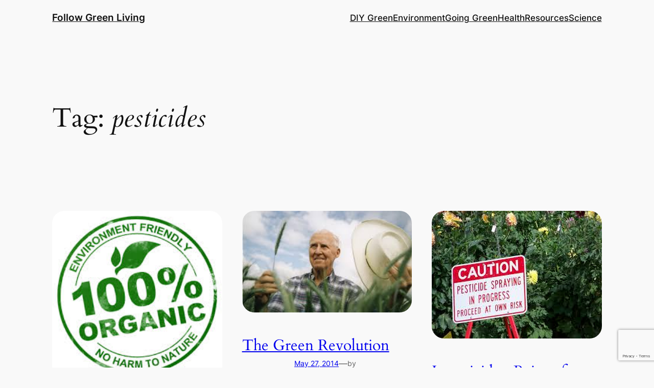

--- FILE ---
content_type: text/html; charset=utf-8
request_url: https://www.google.com/recaptcha/api2/anchor?ar=1&k=6LeJnY8UAAAAAFre_1CCCmIx_rsC7IbSJHBBZQ2f&co=aHR0cHM6Ly9mb2xsb3dncmVlbmxpdmluZy5jb206NDQz&hl=en&v=PoyoqOPhxBO7pBk68S4YbpHZ&size=invisible&anchor-ms=20000&execute-ms=30000&cb=yiosrn6hyrum
body_size: 48597
content:
<!DOCTYPE HTML><html dir="ltr" lang="en"><head><meta http-equiv="Content-Type" content="text/html; charset=UTF-8">
<meta http-equiv="X-UA-Compatible" content="IE=edge">
<title>reCAPTCHA</title>
<style type="text/css">
/* cyrillic-ext */
@font-face {
  font-family: 'Roboto';
  font-style: normal;
  font-weight: 400;
  font-stretch: 100%;
  src: url(//fonts.gstatic.com/s/roboto/v48/KFO7CnqEu92Fr1ME7kSn66aGLdTylUAMa3GUBHMdazTgWw.woff2) format('woff2');
  unicode-range: U+0460-052F, U+1C80-1C8A, U+20B4, U+2DE0-2DFF, U+A640-A69F, U+FE2E-FE2F;
}
/* cyrillic */
@font-face {
  font-family: 'Roboto';
  font-style: normal;
  font-weight: 400;
  font-stretch: 100%;
  src: url(//fonts.gstatic.com/s/roboto/v48/KFO7CnqEu92Fr1ME7kSn66aGLdTylUAMa3iUBHMdazTgWw.woff2) format('woff2');
  unicode-range: U+0301, U+0400-045F, U+0490-0491, U+04B0-04B1, U+2116;
}
/* greek-ext */
@font-face {
  font-family: 'Roboto';
  font-style: normal;
  font-weight: 400;
  font-stretch: 100%;
  src: url(//fonts.gstatic.com/s/roboto/v48/KFO7CnqEu92Fr1ME7kSn66aGLdTylUAMa3CUBHMdazTgWw.woff2) format('woff2');
  unicode-range: U+1F00-1FFF;
}
/* greek */
@font-face {
  font-family: 'Roboto';
  font-style: normal;
  font-weight: 400;
  font-stretch: 100%;
  src: url(//fonts.gstatic.com/s/roboto/v48/KFO7CnqEu92Fr1ME7kSn66aGLdTylUAMa3-UBHMdazTgWw.woff2) format('woff2');
  unicode-range: U+0370-0377, U+037A-037F, U+0384-038A, U+038C, U+038E-03A1, U+03A3-03FF;
}
/* math */
@font-face {
  font-family: 'Roboto';
  font-style: normal;
  font-weight: 400;
  font-stretch: 100%;
  src: url(//fonts.gstatic.com/s/roboto/v48/KFO7CnqEu92Fr1ME7kSn66aGLdTylUAMawCUBHMdazTgWw.woff2) format('woff2');
  unicode-range: U+0302-0303, U+0305, U+0307-0308, U+0310, U+0312, U+0315, U+031A, U+0326-0327, U+032C, U+032F-0330, U+0332-0333, U+0338, U+033A, U+0346, U+034D, U+0391-03A1, U+03A3-03A9, U+03B1-03C9, U+03D1, U+03D5-03D6, U+03F0-03F1, U+03F4-03F5, U+2016-2017, U+2034-2038, U+203C, U+2040, U+2043, U+2047, U+2050, U+2057, U+205F, U+2070-2071, U+2074-208E, U+2090-209C, U+20D0-20DC, U+20E1, U+20E5-20EF, U+2100-2112, U+2114-2115, U+2117-2121, U+2123-214F, U+2190, U+2192, U+2194-21AE, U+21B0-21E5, U+21F1-21F2, U+21F4-2211, U+2213-2214, U+2216-22FF, U+2308-230B, U+2310, U+2319, U+231C-2321, U+2336-237A, U+237C, U+2395, U+239B-23B7, U+23D0, U+23DC-23E1, U+2474-2475, U+25AF, U+25B3, U+25B7, U+25BD, U+25C1, U+25CA, U+25CC, U+25FB, U+266D-266F, U+27C0-27FF, U+2900-2AFF, U+2B0E-2B11, U+2B30-2B4C, U+2BFE, U+3030, U+FF5B, U+FF5D, U+1D400-1D7FF, U+1EE00-1EEFF;
}
/* symbols */
@font-face {
  font-family: 'Roboto';
  font-style: normal;
  font-weight: 400;
  font-stretch: 100%;
  src: url(//fonts.gstatic.com/s/roboto/v48/KFO7CnqEu92Fr1ME7kSn66aGLdTylUAMaxKUBHMdazTgWw.woff2) format('woff2');
  unicode-range: U+0001-000C, U+000E-001F, U+007F-009F, U+20DD-20E0, U+20E2-20E4, U+2150-218F, U+2190, U+2192, U+2194-2199, U+21AF, U+21E6-21F0, U+21F3, U+2218-2219, U+2299, U+22C4-22C6, U+2300-243F, U+2440-244A, U+2460-24FF, U+25A0-27BF, U+2800-28FF, U+2921-2922, U+2981, U+29BF, U+29EB, U+2B00-2BFF, U+4DC0-4DFF, U+FFF9-FFFB, U+10140-1018E, U+10190-1019C, U+101A0, U+101D0-101FD, U+102E0-102FB, U+10E60-10E7E, U+1D2C0-1D2D3, U+1D2E0-1D37F, U+1F000-1F0FF, U+1F100-1F1AD, U+1F1E6-1F1FF, U+1F30D-1F30F, U+1F315, U+1F31C, U+1F31E, U+1F320-1F32C, U+1F336, U+1F378, U+1F37D, U+1F382, U+1F393-1F39F, U+1F3A7-1F3A8, U+1F3AC-1F3AF, U+1F3C2, U+1F3C4-1F3C6, U+1F3CA-1F3CE, U+1F3D4-1F3E0, U+1F3ED, U+1F3F1-1F3F3, U+1F3F5-1F3F7, U+1F408, U+1F415, U+1F41F, U+1F426, U+1F43F, U+1F441-1F442, U+1F444, U+1F446-1F449, U+1F44C-1F44E, U+1F453, U+1F46A, U+1F47D, U+1F4A3, U+1F4B0, U+1F4B3, U+1F4B9, U+1F4BB, U+1F4BF, U+1F4C8-1F4CB, U+1F4D6, U+1F4DA, U+1F4DF, U+1F4E3-1F4E6, U+1F4EA-1F4ED, U+1F4F7, U+1F4F9-1F4FB, U+1F4FD-1F4FE, U+1F503, U+1F507-1F50B, U+1F50D, U+1F512-1F513, U+1F53E-1F54A, U+1F54F-1F5FA, U+1F610, U+1F650-1F67F, U+1F687, U+1F68D, U+1F691, U+1F694, U+1F698, U+1F6AD, U+1F6B2, U+1F6B9-1F6BA, U+1F6BC, U+1F6C6-1F6CF, U+1F6D3-1F6D7, U+1F6E0-1F6EA, U+1F6F0-1F6F3, U+1F6F7-1F6FC, U+1F700-1F7FF, U+1F800-1F80B, U+1F810-1F847, U+1F850-1F859, U+1F860-1F887, U+1F890-1F8AD, U+1F8B0-1F8BB, U+1F8C0-1F8C1, U+1F900-1F90B, U+1F93B, U+1F946, U+1F984, U+1F996, U+1F9E9, U+1FA00-1FA6F, U+1FA70-1FA7C, U+1FA80-1FA89, U+1FA8F-1FAC6, U+1FACE-1FADC, U+1FADF-1FAE9, U+1FAF0-1FAF8, U+1FB00-1FBFF;
}
/* vietnamese */
@font-face {
  font-family: 'Roboto';
  font-style: normal;
  font-weight: 400;
  font-stretch: 100%;
  src: url(//fonts.gstatic.com/s/roboto/v48/KFO7CnqEu92Fr1ME7kSn66aGLdTylUAMa3OUBHMdazTgWw.woff2) format('woff2');
  unicode-range: U+0102-0103, U+0110-0111, U+0128-0129, U+0168-0169, U+01A0-01A1, U+01AF-01B0, U+0300-0301, U+0303-0304, U+0308-0309, U+0323, U+0329, U+1EA0-1EF9, U+20AB;
}
/* latin-ext */
@font-face {
  font-family: 'Roboto';
  font-style: normal;
  font-weight: 400;
  font-stretch: 100%;
  src: url(//fonts.gstatic.com/s/roboto/v48/KFO7CnqEu92Fr1ME7kSn66aGLdTylUAMa3KUBHMdazTgWw.woff2) format('woff2');
  unicode-range: U+0100-02BA, U+02BD-02C5, U+02C7-02CC, U+02CE-02D7, U+02DD-02FF, U+0304, U+0308, U+0329, U+1D00-1DBF, U+1E00-1E9F, U+1EF2-1EFF, U+2020, U+20A0-20AB, U+20AD-20C0, U+2113, U+2C60-2C7F, U+A720-A7FF;
}
/* latin */
@font-face {
  font-family: 'Roboto';
  font-style: normal;
  font-weight: 400;
  font-stretch: 100%;
  src: url(//fonts.gstatic.com/s/roboto/v48/KFO7CnqEu92Fr1ME7kSn66aGLdTylUAMa3yUBHMdazQ.woff2) format('woff2');
  unicode-range: U+0000-00FF, U+0131, U+0152-0153, U+02BB-02BC, U+02C6, U+02DA, U+02DC, U+0304, U+0308, U+0329, U+2000-206F, U+20AC, U+2122, U+2191, U+2193, U+2212, U+2215, U+FEFF, U+FFFD;
}
/* cyrillic-ext */
@font-face {
  font-family: 'Roboto';
  font-style: normal;
  font-weight: 500;
  font-stretch: 100%;
  src: url(//fonts.gstatic.com/s/roboto/v48/KFO7CnqEu92Fr1ME7kSn66aGLdTylUAMa3GUBHMdazTgWw.woff2) format('woff2');
  unicode-range: U+0460-052F, U+1C80-1C8A, U+20B4, U+2DE0-2DFF, U+A640-A69F, U+FE2E-FE2F;
}
/* cyrillic */
@font-face {
  font-family: 'Roboto';
  font-style: normal;
  font-weight: 500;
  font-stretch: 100%;
  src: url(//fonts.gstatic.com/s/roboto/v48/KFO7CnqEu92Fr1ME7kSn66aGLdTylUAMa3iUBHMdazTgWw.woff2) format('woff2');
  unicode-range: U+0301, U+0400-045F, U+0490-0491, U+04B0-04B1, U+2116;
}
/* greek-ext */
@font-face {
  font-family: 'Roboto';
  font-style: normal;
  font-weight: 500;
  font-stretch: 100%;
  src: url(//fonts.gstatic.com/s/roboto/v48/KFO7CnqEu92Fr1ME7kSn66aGLdTylUAMa3CUBHMdazTgWw.woff2) format('woff2');
  unicode-range: U+1F00-1FFF;
}
/* greek */
@font-face {
  font-family: 'Roboto';
  font-style: normal;
  font-weight: 500;
  font-stretch: 100%;
  src: url(//fonts.gstatic.com/s/roboto/v48/KFO7CnqEu92Fr1ME7kSn66aGLdTylUAMa3-UBHMdazTgWw.woff2) format('woff2');
  unicode-range: U+0370-0377, U+037A-037F, U+0384-038A, U+038C, U+038E-03A1, U+03A3-03FF;
}
/* math */
@font-face {
  font-family: 'Roboto';
  font-style: normal;
  font-weight: 500;
  font-stretch: 100%;
  src: url(//fonts.gstatic.com/s/roboto/v48/KFO7CnqEu92Fr1ME7kSn66aGLdTylUAMawCUBHMdazTgWw.woff2) format('woff2');
  unicode-range: U+0302-0303, U+0305, U+0307-0308, U+0310, U+0312, U+0315, U+031A, U+0326-0327, U+032C, U+032F-0330, U+0332-0333, U+0338, U+033A, U+0346, U+034D, U+0391-03A1, U+03A3-03A9, U+03B1-03C9, U+03D1, U+03D5-03D6, U+03F0-03F1, U+03F4-03F5, U+2016-2017, U+2034-2038, U+203C, U+2040, U+2043, U+2047, U+2050, U+2057, U+205F, U+2070-2071, U+2074-208E, U+2090-209C, U+20D0-20DC, U+20E1, U+20E5-20EF, U+2100-2112, U+2114-2115, U+2117-2121, U+2123-214F, U+2190, U+2192, U+2194-21AE, U+21B0-21E5, U+21F1-21F2, U+21F4-2211, U+2213-2214, U+2216-22FF, U+2308-230B, U+2310, U+2319, U+231C-2321, U+2336-237A, U+237C, U+2395, U+239B-23B7, U+23D0, U+23DC-23E1, U+2474-2475, U+25AF, U+25B3, U+25B7, U+25BD, U+25C1, U+25CA, U+25CC, U+25FB, U+266D-266F, U+27C0-27FF, U+2900-2AFF, U+2B0E-2B11, U+2B30-2B4C, U+2BFE, U+3030, U+FF5B, U+FF5D, U+1D400-1D7FF, U+1EE00-1EEFF;
}
/* symbols */
@font-face {
  font-family: 'Roboto';
  font-style: normal;
  font-weight: 500;
  font-stretch: 100%;
  src: url(//fonts.gstatic.com/s/roboto/v48/KFO7CnqEu92Fr1ME7kSn66aGLdTylUAMaxKUBHMdazTgWw.woff2) format('woff2');
  unicode-range: U+0001-000C, U+000E-001F, U+007F-009F, U+20DD-20E0, U+20E2-20E4, U+2150-218F, U+2190, U+2192, U+2194-2199, U+21AF, U+21E6-21F0, U+21F3, U+2218-2219, U+2299, U+22C4-22C6, U+2300-243F, U+2440-244A, U+2460-24FF, U+25A0-27BF, U+2800-28FF, U+2921-2922, U+2981, U+29BF, U+29EB, U+2B00-2BFF, U+4DC0-4DFF, U+FFF9-FFFB, U+10140-1018E, U+10190-1019C, U+101A0, U+101D0-101FD, U+102E0-102FB, U+10E60-10E7E, U+1D2C0-1D2D3, U+1D2E0-1D37F, U+1F000-1F0FF, U+1F100-1F1AD, U+1F1E6-1F1FF, U+1F30D-1F30F, U+1F315, U+1F31C, U+1F31E, U+1F320-1F32C, U+1F336, U+1F378, U+1F37D, U+1F382, U+1F393-1F39F, U+1F3A7-1F3A8, U+1F3AC-1F3AF, U+1F3C2, U+1F3C4-1F3C6, U+1F3CA-1F3CE, U+1F3D4-1F3E0, U+1F3ED, U+1F3F1-1F3F3, U+1F3F5-1F3F7, U+1F408, U+1F415, U+1F41F, U+1F426, U+1F43F, U+1F441-1F442, U+1F444, U+1F446-1F449, U+1F44C-1F44E, U+1F453, U+1F46A, U+1F47D, U+1F4A3, U+1F4B0, U+1F4B3, U+1F4B9, U+1F4BB, U+1F4BF, U+1F4C8-1F4CB, U+1F4D6, U+1F4DA, U+1F4DF, U+1F4E3-1F4E6, U+1F4EA-1F4ED, U+1F4F7, U+1F4F9-1F4FB, U+1F4FD-1F4FE, U+1F503, U+1F507-1F50B, U+1F50D, U+1F512-1F513, U+1F53E-1F54A, U+1F54F-1F5FA, U+1F610, U+1F650-1F67F, U+1F687, U+1F68D, U+1F691, U+1F694, U+1F698, U+1F6AD, U+1F6B2, U+1F6B9-1F6BA, U+1F6BC, U+1F6C6-1F6CF, U+1F6D3-1F6D7, U+1F6E0-1F6EA, U+1F6F0-1F6F3, U+1F6F7-1F6FC, U+1F700-1F7FF, U+1F800-1F80B, U+1F810-1F847, U+1F850-1F859, U+1F860-1F887, U+1F890-1F8AD, U+1F8B0-1F8BB, U+1F8C0-1F8C1, U+1F900-1F90B, U+1F93B, U+1F946, U+1F984, U+1F996, U+1F9E9, U+1FA00-1FA6F, U+1FA70-1FA7C, U+1FA80-1FA89, U+1FA8F-1FAC6, U+1FACE-1FADC, U+1FADF-1FAE9, U+1FAF0-1FAF8, U+1FB00-1FBFF;
}
/* vietnamese */
@font-face {
  font-family: 'Roboto';
  font-style: normal;
  font-weight: 500;
  font-stretch: 100%;
  src: url(//fonts.gstatic.com/s/roboto/v48/KFO7CnqEu92Fr1ME7kSn66aGLdTylUAMa3OUBHMdazTgWw.woff2) format('woff2');
  unicode-range: U+0102-0103, U+0110-0111, U+0128-0129, U+0168-0169, U+01A0-01A1, U+01AF-01B0, U+0300-0301, U+0303-0304, U+0308-0309, U+0323, U+0329, U+1EA0-1EF9, U+20AB;
}
/* latin-ext */
@font-face {
  font-family: 'Roboto';
  font-style: normal;
  font-weight: 500;
  font-stretch: 100%;
  src: url(//fonts.gstatic.com/s/roboto/v48/KFO7CnqEu92Fr1ME7kSn66aGLdTylUAMa3KUBHMdazTgWw.woff2) format('woff2');
  unicode-range: U+0100-02BA, U+02BD-02C5, U+02C7-02CC, U+02CE-02D7, U+02DD-02FF, U+0304, U+0308, U+0329, U+1D00-1DBF, U+1E00-1E9F, U+1EF2-1EFF, U+2020, U+20A0-20AB, U+20AD-20C0, U+2113, U+2C60-2C7F, U+A720-A7FF;
}
/* latin */
@font-face {
  font-family: 'Roboto';
  font-style: normal;
  font-weight: 500;
  font-stretch: 100%;
  src: url(//fonts.gstatic.com/s/roboto/v48/KFO7CnqEu92Fr1ME7kSn66aGLdTylUAMa3yUBHMdazQ.woff2) format('woff2');
  unicode-range: U+0000-00FF, U+0131, U+0152-0153, U+02BB-02BC, U+02C6, U+02DA, U+02DC, U+0304, U+0308, U+0329, U+2000-206F, U+20AC, U+2122, U+2191, U+2193, U+2212, U+2215, U+FEFF, U+FFFD;
}
/* cyrillic-ext */
@font-face {
  font-family: 'Roboto';
  font-style: normal;
  font-weight: 900;
  font-stretch: 100%;
  src: url(//fonts.gstatic.com/s/roboto/v48/KFO7CnqEu92Fr1ME7kSn66aGLdTylUAMa3GUBHMdazTgWw.woff2) format('woff2');
  unicode-range: U+0460-052F, U+1C80-1C8A, U+20B4, U+2DE0-2DFF, U+A640-A69F, U+FE2E-FE2F;
}
/* cyrillic */
@font-face {
  font-family: 'Roboto';
  font-style: normal;
  font-weight: 900;
  font-stretch: 100%;
  src: url(//fonts.gstatic.com/s/roboto/v48/KFO7CnqEu92Fr1ME7kSn66aGLdTylUAMa3iUBHMdazTgWw.woff2) format('woff2');
  unicode-range: U+0301, U+0400-045F, U+0490-0491, U+04B0-04B1, U+2116;
}
/* greek-ext */
@font-face {
  font-family: 'Roboto';
  font-style: normal;
  font-weight: 900;
  font-stretch: 100%;
  src: url(//fonts.gstatic.com/s/roboto/v48/KFO7CnqEu92Fr1ME7kSn66aGLdTylUAMa3CUBHMdazTgWw.woff2) format('woff2');
  unicode-range: U+1F00-1FFF;
}
/* greek */
@font-face {
  font-family: 'Roboto';
  font-style: normal;
  font-weight: 900;
  font-stretch: 100%;
  src: url(//fonts.gstatic.com/s/roboto/v48/KFO7CnqEu92Fr1ME7kSn66aGLdTylUAMa3-UBHMdazTgWw.woff2) format('woff2');
  unicode-range: U+0370-0377, U+037A-037F, U+0384-038A, U+038C, U+038E-03A1, U+03A3-03FF;
}
/* math */
@font-face {
  font-family: 'Roboto';
  font-style: normal;
  font-weight: 900;
  font-stretch: 100%;
  src: url(//fonts.gstatic.com/s/roboto/v48/KFO7CnqEu92Fr1ME7kSn66aGLdTylUAMawCUBHMdazTgWw.woff2) format('woff2');
  unicode-range: U+0302-0303, U+0305, U+0307-0308, U+0310, U+0312, U+0315, U+031A, U+0326-0327, U+032C, U+032F-0330, U+0332-0333, U+0338, U+033A, U+0346, U+034D, U+0391-03A1, U+03A3-03A9, U+03B1-03C9, U+03D1, U+03D5-03D6, U+03F0-03F1, U+03F4-03F5, U+2016-2017, U+2034-2038, U+203C, U+2040, U+2043, U+2047, U+2050, U+2057, U+205F, U+2070-2071, U+2074-208E, U+2090-209C, U+20D0-20DC, U+20E1, U+20E5-20EF, U+2100-2112, U+2114-2115, U+2117-2121, U+2123-214F, U+2190, U+2192, U+2194-21AE, U+21B0-21E5, U+21F1-21F2, U+21F4-2211, U+2213-2214, U+2216-22FF, U+2308-230B, U+2310, U+2319, U+231C-2321, U+2336-237A, U+237C, U+2395, U+239B-23B7, U+23D0, U+23DC-23E1, U+2474-2475, U+25AF, U+25B3, U+25B7, U+25BD, U+25C1, U+25CA, U+25CC, U+25FB, U+266D-266F, U+27C0-27FF, U+2900-2AFF, U+2B0E-2B11, U+2B30-2B4C, U+2BFE, U+3030, U+FF5B, U+FF5D, U+1D400-1D7FF, U+1EE00-1EEFF;
}
/* symbols */
@font-face {
  font-family: 'Roboto';
  font-style: normal;
  font-weight: 900;
  font-stretch: 100%;
  src: url(//fonts.gstatic.com/s/roboto/v48/KFO7CnqEu92Fr1ME7kSn66aGLdTylUAMaxKUBHMdazTgWw.woff2) format('woff2');
  unicode-range: U+0001-000C, U+000E-001F, U+007F-009F, U+20DD-20E0, U+20E2-20E4, U+2150-218F, U+2190, U+2192, U+2194-2199, U+21AF, U+21E6-21F0, U+21F3, U+2218-2219, U+2299, U+22C4-22C6, U+2300-243F, U+2440-244A, U+2460-24FF, U+25A0-27BF, U+2800-28FF, U+2921-2922, U+2981, U+29BF, U+29EB, U+2B00-2BFF, U+4DC0-4DFF, U+FFF9-FFFB, U+10140-1018E, U+10190-1019C, U+101A0, U+101D0-101FD, U+102E0-102FB, U+10E60-10E7E, U+1D2C0-1D2D3, U+1D2E0-1D37F, U+1F000-1F0FF, U+1F100-1F1AD, U+1F1E6-1F1FF, U+1F30D-1F30F, U+1F315, U+1F31C, U+1F31E, U+1F320-1F32C, U+1F336, U+1F378, U+1F37D, U+1F382, U+1F393-1F39F, U+1F3A7-1F3A8, U+1F3AC-1F3AF, U+1F3C2, U+1F3C4-1F3C6, U+1F3CA-1F3CE, U+1F3D4-1F3E0, U+1F3ED, U+1F3F1-1F3F3, U+1F3F5-1F3F7, U+1F408, U+1F415, U+1F41F, U+1F426, U+1F43F, U+1F441-1F442, U+1F444, U+1F446-1F449, U+1F44C-1F44E, U+1F453, U+1F46A, U+1F47D, U+1F4A3, U+1F4B0, U+1F4B3, U+1F4B9, U+1F4BB, U+1F4BF, U+1F4C8-1F4CB, U+1F4D6, U+1F4DA, U+1F4DF, U+1F4E3-1F4E6, U+1F4EA-1F4ED, U+1F4F7, U+1F4F9-1F4FB, U+1F4FD-1F4FE, U+1F503, U+1F507-1F50B, U+1F50D, U+1F512-1F513, U+1F53E-1F54A, U+1F54F-1F5FA, U+1F610, U+1F650-1F67F, U+1F687, U+1F68D, U+1F691, U+1F694, U+1F698, U+1F6AD, U+1F6B2, U+1F6B9-1F6BA, U+1F6BC, U+1F6C6-1F6CF, U+1F6D3-1F6D7, U+1F6E0-1F6EA, U+1F6F0-1F6F3, U+1F6F7-1F6FC, U+1F700-1F7FF, U+1F800-1F80B, U+1F810-1F847, U+1F850-1F859, U+1F860-1F887, U+1F890-1F8AD, U+1F8B0-1F8BB, U+1F8C0-1F8C1, U+1F900-1F90B, U+1F93B, U+1F946, U+1F984, U+1F996, U+1F9E9, U+1FA00-1FA6F, U+1FA70-1FA7C, U+1FA80-1FA89, U+1FA8F-1FAC6, U+1FACE-1FADC, U+1FADF-1FAE9, U+1FAF0-1FAF8, U+1FB00-1FBFF;
}
/* vietnamese */
@font-face {
  font-family: 'Roboto';
  font-style: normal;
  font-weight: 900;
  font-stretch: 100%;
  src: url(//fonts.gstatic.com/s/roboto/v48/KFO7CnqEu92Fr1ME7kSn66aGLdTylUAMa3OUBHMdazTgWw.woff2) format('woff2');
  unicode-range: U+0102-0103, U+0110-0111, U+0128-0129, U+0168-0169, U+01A0-01A1, U+01AF-01B0, U+0300-0301, U+0303-0304, U+0308-0309, U+0323, U+0329, U+1EA0-1EF9, U+20AB;
}
/* latin-ext */
@font-face {
  font-family: 'Roboto';
  font-style: normal;
  font-weight: 900;
  font-stretch: 100%;
  src: url(//fonts.gstatic.com/s/roboto/v48/KFO7CnqEu92Fr1ME7kSn66aGLdTylUAMa3KUBHMdazTgWw.woff2) format('woff2');
  unicode-range: U+0100-02BA, U+02BD-02C5, U+02C7-02CC, U+02CE-02D7, U+02DD-02FF, U+0304, U+0308, U+0329, U+1D00-1DBF, U+1E00-1E9F, U+1EF2-1EFF, U+2020, U+20A0-20AB, U+20AD-20C0, U+2113, U+2C60-2C7F, U+A720-A7FF;
}
/* latin */
@font-face {
  font-family: 'Roboto';
  font-style: normal;
  font-weight: 900;
  font-stretch: 100%;
  src: url(//fonts.gstatic.com/s/roboto/v48/KFO7CnqEu92Fr1ME7kSn66aGLdTylUAMa3yUBHMdazQ.woff2) format('woff2');
  unicode-range: U+0000-00FF, U+0131, U+0152-0153, U+02BB-02BC, U+02C6, U+02DA, U+02DC, U+0304, U+0308, U+0329, U+2000-206F, U+20AC, U+2122, U+2191, U+2193, U+2212, U+2215, U+FEFF, U+FFFD;
}

</style>
<link rel="stylesheet" type="text/css" href="https://www.gstatic.com/recaptcha/releases/PoyoqOPhxBO7pBk68S4YbpHZ/styles__ltr.css">
<script nonce="lJmKf9a5duRVj-IBpthk3w" type="text/javascript">window['__recaptcha_api'] = 'https://www.google.com/recaptcha/api2/';</script>
<script type="text/javascript" src="https://www.gstatic.com/recaptcha/releases/PoyoqOPhxBO7pBk68S4YbpHZ/recaptcha__en.js" nonce="lJmKf9a5duRVj-IBpthk3w">
      
    </script></head>
<body><div id="rc-anchor-alert" class="rc-anchor-alert"></div>
<input type="hidden" id="recaptcha-token" value="[base64]">
<script type="text/javascript" nonce="lJmKf9a5duRVj-IBpthk3w">
      recaptcha.anchor.Main.init("[\x22ainput\x22,[\x22bgdata\x22,\x22\x22,\[base64]/[base64]/[base64]/[base64]/cjw8ejpyPj4+eil9Y2F0Y2gobCl7dGhyb3cgbDt9fSxIPWZ1bmN0aW9uKHcsdCx6KXtpZih3PT0xOTR8fHc9PTIwOCl0LnZbd10/dC52W3ddLmNvbmNhdCh6KTp0LnZbd109b2Yoeix0KTtlbHNle2lmKHQuYkImJnchPTMxNylyZXR1cm47dz09NjZ8fHc9PTEyMnx8dz09NDcwfHx3PT00NHx8dz09NDE2fHx3PT0zOTd8fHc9PTQyMXx8dz09Njh8fHc9PTcwfHx3PT0xODQ/[base64]/[base64]/[base64]/bmV3IGRbVl0oSlswXSk6cD09Mj9uZXcgZFtWXShKWzBdLEpbMV0pOnA9PTM/bmV3IGRbVl0oSlswXSxKWzFdLEpbMl0pOnA9PTQ/[base64]/[base64]/[base64]/[base64]\x22,\[base64]\x22,\x22w6IsCG0dOSx0wo7CsjQRdEjCsXUzEMKVWBMsOUhcRQ91GsODw4bCqcK9w6tsw7EOR8KmNcOxwqVBwrHDtcOkLgwVEjnDjcO4w4JKZcOXwo/CmEZgw77DpxHCu8KTFsKFw5FkHkMIAjtNwpt4ZALDoMKdOcOmTcK4dsKkwovDr8OYeGtDChHCkMOMUX/CvUXDnwA8w6hbCMOswqFHw4rChH5xw7HDgMK6wrZUB8KEwpnCk2nDrMK9w7Z9FjQFwpjCi8O6wrPCvjg3WVYUKWPCisKmwrHCqMOZwo1Kw7ISw67ChMOJw4B8d0/[base64]/[base64]/DisOgwr7CnGjDtnLCjntgTMOzUsKuwoluLH/Cilhfw5h6wrvCvCdgwp/CmjDDn0M7WTzDihnDjzZfw6IxbcK5M8KSLXvDmMOXwpHCusKSwrnDgcOpLcKrasOkwrl+wp3Do8KywpITwofDhsKJBkjCkQk/wr/DqxDCv1zCmsK0wrMOwqrComTCtBVYJcOJw43ChsOeJADCjsOXwoAQw4jChh/Cl8OEfMOPwrrDgsKswqQvAsOEFsOWw6fDqjbCuMOiwq/ChF7DgTgsRcO4ScKZScKhw5gYwq/[base64]/[base64]/Dr2nDlA9nw7PCqcOTwoMaBjx9w5JPw60Vw5HCk1p/U3zCuTLDqwYtKTQtAMOcaUwjwqdsWilzcxHDjlIqwrrCmcK3w6QBMTXDvnoOwogcw7DCnwA3VMKeYy1ewp1CH8ONwoM+w73ChkQNwobDg8OYBD/[base64]/[base64]/DpG3DucKUwqBlOkdSwqHChgsHcMOAS8KMP8ObMGQsBsKPCxp9wocEwo9uRMKewpTCr8KSa8Ouw4TDgkhMNE/Cr37DlsKxTGTDhsOidCBTEMO2wo0EKmbDs3/[base64]/Rk/[base64]/w7rDkyLDucKfwplewpXCj8OMFMKfAcOBOwLCigAsw6HCgMO9wq/DocKrOcO7BXwGwrVZRkLDjcOHwrlFw57Dv1/DhEXCt8OSUMO9w5cnw4J2BBPCsEnCnVRrLjHDr13DpMKnRBHDsVQhw4TClcOKwqfCm2tBwr0SKFLDnCBBw5XCkMOrJMOTPhAdBhrCog/ChMK6wofDocOpw47DicOrw4knw7LCvMOEAS00w40SwqfCpV/ClcOSwpdDG8OzwrQdVsKRw7l6w4YzDGfDjMKNBsOhd8OcwrvDhcKJwoh0VyIow6TDnjlecmvCpcONK0Eywp/[base64]/DqsOPHsKRR8KOw6/[base64]/[base64]/wpnCmh/DnMO4S3rCpXlQwrrCkxpGYD/Dqw1Mw4DDklglwoXCmcOUw4vDoS/DuzbCo1RCYEs6w7bCuxohwqvCt8OawqzDs3Ejwo0HMFrDkiIfworDkcO0cwrDlcOfPwbCiRnDr8OTwr7CrcOzwp/CoMOrC2XCgsKqYQkuEMOHwpnDvyZPYVYHNMK7BcKZMU/[base64]/cFB9w6kcw7PDmgPDh8KRD14oOnzDn8Kowq9pw6oHeVnCg8OzwpbCgMO9w5XDnnfDgMOfw696wp/DgMKqwr01KXnCmcKRN8KDZ8KBUMK7FcKsZsKCcCZAYBrDkkzClMOhaGjCj8O6w5TDgcO2wqfCsTfDoHkqw4XCkgB0YB/CpV4cwrTDulHDiUJZdS7CmRljMsK7w6syB1rCvMKgFcO8wpjCqsKhwrHCscOmwq40wq9gwr3Cqg4DH2MOLMKCwplUw4wfwqc3w7DCusOWBcOaHMOATUVQe1olwpxLBsKGCsOgcsOXw4gqw5oew7jCsgp3V8Oww6PDtsO0woEGw6rDqX/DoMOmbsKuLFwKcl7DssOOw7vDscKiwqvCkCfDhUxOwpU+c8KlwrLCoB7DtcKVLMKpACfDkcOyV15ewpTDvMKvTBbCvEwbwofClQp/LSolPB9gwpJbUwhhw6bCmABudHjDgEvCjsKkwqVxw6/DjcOnBMOBwpArwqDDqzdvwpHChGfChxNdw6V2w4YLS8O6bMOYecKIwpt4w77CjXRfwr7DhTBMw50pw78SOMOXw5MKG8KALsOnwqJNNMOGPmvCqh/Cj8KKw45mI8O9wpvDjUbDk8K3SMOWZMKvwqUVDRJ1wpdJwrXDvcOcwpEBwrdeMTRfORzDscKfbMKvwrjChMKpwqMKwq03U8K9IVXChMKCw5DCr8OEwo4bCcKSQTzCscKowpzDgml/[base64]/CgFF4dXTCs8O2wr/Du8K9w5XCtCU0HFUOw5YvwrHClmtKJl/[base64]/CqsOSw7EYw77DtcKAdMOyDjtWwpZxA3JFwrZRw6bCjSPDvynCn8OYwoHDlMKBUQzCn8OBdzpCwrvCl3wKw78dXA8dw7jDvMOGwrfDlcKDW8ODwqjCj8OzYMO5fcOoH8OdwpoYVMO1PcKRE8OTGm/[base64]/DthtrWsKrBFjDncO4bcOWwqYvwrEmwrxBw47DpjTCqcK7w44Gw4PClsOsw4hUWwrCmSPCu8OJw7Rjw4zCiFbCscOwwojCigJabsKTwo1xw5MUw69ifFzDumxYciDClsOWwqvCv1QYwqYZw49wwqXCpMO/csK8FEbDt8O8w5zDjcKgDsKgdR3DoHVdRMKEcCl8wp7Ci1nDocOdw4g/[base64]/CusKsXHDDlA/[base64]/CshYxHcOUMMOAFhXChkfCpxUMDTI9wq8fw7VKw5cyw5E1w4DCtcKGDMK/[base64]/CssOWNcKCV1LCvMKALD8BF8K/[base64]/Cl8OYwqnDm0XDncKGw6nCrnAiI0kqaRlsTMKHK0c4STdmAiLClR/[base64]/[base64]/ClHRUwqQjw6g/wq/CqzYDD0PCosOow5EYwpDDn8Oyw6phUQ1qwobCosKwwqbDucK+w7sJXsKKworDk8KXZ8OrMcOhCgZKIMOFw5LDkV0AwrzDnGUyw4tkw5PDrT1uQMKGAcKSUsOJfcO2w74FDMKDDyzDv8OeO8K8w4tYKkPDlMKfw5zDoinDj1sKcn5tGnEowpLDoFjCqgnDtcO9KXHDnx/[base64]/CiQLCoWvCixDDtsOnw4A0wq5Uw7RObRfDt0vDhznDisO9dCcfZsO0XTkFYkHCu0oxFgjCpmNFR8OWwqgRCBw3UD7DkMKwMGglwovDhQjDlMK2w5EPKlPDksKSF13Dpx46TsKcRmgCwpzDs2XCtcOvw5dUw5hOOsK8dyPCh8KiwrYwRGfDpcOVWyfCkcOPfcOhwq/[base64]/[base64]/DgB/DssK3woXDkMOSBMK5AcOGGxI6wqDCkDvCoUzDhlBmwp5pw6rCicOew7p5EMKZbMOjw6fDpMKIVcKuwrvCmkjCq0TDvgbCi1d7w5xcYcKQw6xlQQoXwp3DrhxDfjDDnQTCt8OrY2Vaw4zCsA/CgHFzw6UfwpHCtcOywqF+c8KfAsKaeMO5w60pwozCsSsQKcKKJsO/[base64]/DhGTCrC/DpkTCo8KybcKhw5nDm8KewqjCncKCw6XCtjTCgsOgD8KLVRTCu8K2NMKkw69cGRtVDMObA8Kkc1I+dljDmsKpwozCrcO/wqYvw4FfOSrDhEnDvU7DusOTwqvDrFJTw5tMUicXw4XDtWDDrC49HlTDh0ZOw6/Cj1jCnMKkwqTCsSzCqMOXwro5w5QRw6tdw6LDnsOaw7bCnzxzGRx0TABIwprDnMKkwp/[base64]/DmsKFw4t4K8ONDMKVf0HDtgfCn3A3CyPCtcO+woM6aHV8w7rDsVw2Zj3Cv1UcFMOsc39hw7fCmATCgF0mw4J3woVxExXDtMKXARMlMT8Yw5bCowR9wrPDusK7Uw3Du8KTw5fDsWjDiH3Cu8OOwqPCkcKyw4RLTsO/[base64]/Cl1FbfMKjw7XCv8K2w5/Cux/Dv0sjdBdVMHNNdG/DrHbCiMKZwrDCgMKLCMO0wpLCvsOAXWzCjWTDp0vCjsOPIMODw5fDgcKGw5fDisKHLwNTwoxUwpPDsVdZwonDpsONwpYiwrxBwrPCmcOeYgHDjw/Dj8KCwo51w5xNZsOcw4DCv3bCrsKHw5jDgsKnYDzDl8O8w4bDoBHCtsKGfGLCokohw7TDucO+wqUDLcO3w4DCkmdJw58lw7nChMOBdcKZA2/[base64]/CisKZDMOZO8KiGUNtAhVRwqnDjcOPwqZZAMOiwoocwoNKw7DCo8OXNHdsL33CucOuw7fCtG/[base64]/[base64]/REQTG8OSw55GwrN5UlPCsiHCtMKGwp/Cm8OBdsKUw4DCs8O3FBEyYzQYFsKdE8OOw77DrV3CiAMrwrvCksOdw7zDliDCq0/Dm0fCqljDv04zw5I+w78Tw7xbwrDDsxU0wpVbw53ClcKSJMKww7NQQ8KJw5HChFfCo34FeUh4AcO9SE3CqMKcw4pKfS7CuMKeN8O4AxJ0wpBGQG1RKB4swqx4SWY2w5Avw4FSdMOAw51MQ8O9wpnCr355Y8KGwqTDrsO/TMOQYsO8KGHDucKgwog3w7hcwoRRcsOwwpVOw6rCocKAOsK2MxTCrMKfw4/DncKhMcKaHsOYw7ZIwoU1Uxs/wqvDs8KCwobCoQ3Cm8K8w6RrwprCrUjDmkBSHMOKwrHCizBfMV3Cn1w3E8OoC8KMPMK3CHzDgRVrwo/CrcOKFEjDvXU0fsOpJ8KZwqcWUH3DsAtBwqHCmD9UwrTDpik0TcKXccOkL13CtsOHwpjDsi7Du1MrI8OQw5zDg8KjIwbDksKgGMOfw6oQel3DgCorw47DrC0mw6dBwpB1w7rCn8KCwqHCtC4+wr/[base64]/CsQ3CrgPDm8ODRMK+wrlAwqELw5AyJsOuw6/ClF4EYMOzUHvDgWTDrsO7fTXDvSIZEU5yH8KGLgodwqwqwrjDilhmw43DhMKzwoLCrxI7A8KGwpPDk8Odwq1RwpAEF2sNbCDCiibDuC3DvFHCssKfBsKpwrTDqmjCmnwAw48fHcKvKnTCjsKqw4TCv8K3GMKTAhZcwqdewrk0w6hqwp4ZasKtCQA/[base64]/JhPCkwxMZi1+ZMOQwpPDncKnw63DtA9FB8KRCWjClkcIwoNAwoHCssK1VwBQB8OIaMOeJ0rDoT/[base64]/wpRkw4XDtsOcCcK+dk9dXMOGNMODwqgjwr48BELDoHoiZMKjE1DDmA/CusOaw6kYFsOsRMOJwp5rwrNsw6zDgRJZw4p7w7F3Q8OHc1opw4rCm8K4BC3DocOEw7x3wrBuwqIeTF3Dl0HDlVLDiEECCRlnbMKDK8K0w4hdKhfDvMK6w6/DqsKwSlrDphvCosOCMcObGiDCn8Ksw64ow78GwobCh3IzwozDjk7Cm8O0w7VnXkUmw5Fqwo3ClMOWdzbDiSjCt8KybMOxbGVJwqLDnz/CmDRfWMOjw7hXSsOiJm9lwoNNZcOkfsKGRsOZDH8bwow1wrDDiMOywqHDj8OOwp5dwpjDv8KJHsKMQcO4dkvCtDrDnnjCrXUjwq/DlMORw4EYwrXCpMKfNsO3wql+w47CscKiw7LCgMK9wpnDpGfCiyTDmUpLK8KSB8O7ewoVwqV6wptrwoPCtsKHN2rDlApQLsOQRwfDsy5TIcOOwrnDncOvw4HCl8KABW3DnMOiw60Cw7DCjEfDsgdqwp/CjUhnwqLCqMOnB8KVwojCjsOBLTw6w4zCnk4na8OFwo8JH8O0w7lGBndxHMKWWMKIRjfDiV52w5paw4XDmsOKwo5acsKnw5/[base64]/DmsOJwqLDnGYlCsKVwrEHDiNnKsOsw4/DnMKmwpBdGSxewpYAwo/CtlzCs1sibMKww5vChAnClMKWZsOra8O0wo5JwpNiHScgw5HCgWPCl8OzMMONw4llw51XD8KWwqxhwprDtSdFKRMCWUtrw414WcKRw4lpw5XDr8O1w7MOw5HDtn3CjsKTwofDkWfCjCo9w64lLH/DillCw7LCt3TCgxTCk8OewozCjsKaOMKbwqNQwpszbUtUQn1fw4xHw63Dn2/[base64]/DhMOlJcKCw73Dul5vK8OXRMKxe3/CiQBawoRYw7rCuUdwQx1Gw5TClCMSwrR2NcO5C8OcHA4vORFewprCmiZhwo7Cu0fDqmzDs8KoX13CgVBUP8Olw7c0w7I8BcOzP20cRsOZRsKqw4EIw70fOghLTsK/w4/ClcOhLMKZBmzCosKXG8OPwpXDoMKqwoUmw7LCn8K1woYXImknw7fDl8KkS1DDkcK/[base64]/ZMKOHMOQw41swpTDsMKIwoVww4TCiDZZGsKzC8Obd33Dq8K8HV7CiMOtwo0Iw7d7w5EYLMORZsKyw4ARw5nCrV/DlMKkwp3Dk8K2HTo7wpEIZsKxXMKpcsK8c8OcUS/CjDc7wqvCj8OlwqrCmRVWQcKPDnUlW8KWw7tHwrolLFjDo1d4w6hdwpDCnMKQw6kZU8OVwqDCiMO3IWHCv8K4w7ETw4d1w50fIsKKwq1jw4QtEQLDvzXCksKTw5Mbw6wAw5vCqcKBLcKkayTDs8OzBMObEGrCmMKEVgjCvHpcfgHDli/DuXEuecOBMcKSwq3DqcKddcKNw7kzw6cTEVwowpEXw6bClMOTZMKLw7IwwoQJHMKkw6LCsMOtwpUCV8Kuw4dnwo/Cn0LCssOqwofDh8O8w59iD8KqYcK/wpDDqTPCgMK4wo8uEgpTeFDDq8O5ElMpIMK2bWjCjMKxwqXDtBpVw5TDglbCtlLCmwN4F8KPwqvCk2tOwpbCgQ4ewpLCoE/CiMKTKGoawqzCn8Kkw6vDhHDCt8OpNMO6WSZUCRtYFsOgwqnDnR5HYS/[base64]/ChcOmwqLDgMO+w73CqsOzZsO/[base64]/wrZXa8OVw4zCv8OpwpzCkELDhTHDscKwYsKMezFAw5g2Gx5fLcKtw78lM8Ojw7/Cs8OPLXcmBsKJwp3CuhFpw4HCnVrCnCAMwrFhOBkYw7vDmVNeRkLCuxZHw43Ct3fCi2Mnwq81OsOswprDvjnDs8ONw7kAw63Ds2h4woFJRcObVsKHYMKvRXXDkCd2FXYWHMOcHgppw7fCuG/Dh8K/wpjCm8KzVQcLw7VBw713TmdPw4/CnDjClMKFGXzClBvCo2vCmcKlHXs7O04HwqvCvcO5LcKnwr3Cu8KfI8KJJsOGWTLDrMOXMnHDpsOLAytEw589bgQYwrtBwo4uLsOTwpgLw5TCtsOowponPn7Csm5BPFzDnH/DisKnw4zDn8OMDcKkwprCt0pRw75nWcKkw6dtfzvClsKOWcOgwpk4wpp8cW46fcOaw5zDjsKdSsKaKsOLw6DCtRokw4LDrcK7N8K9GhjDg0MQwq/DtcKbworDl8KIw41JIMOfw7o1EMK/[base64]/ChsK5YijDh30rU3pZLBwHwrNswo0twrF2w6NlQC7CixDCk8KMwqcHwqdew6HCk2I8w47CsznDu8KEw6zChnjDnwLCpsKeEx9HDcOHwolhw6nCnMKjwpkZwp0lw40zF8O8wpDCr8KPCmHCjcOpwrEXw5/DlzAmw7fDkcK+fAAzQxXCnzxDaMOUW2TDn8K2wonCthTCqMO3w6TClsKwwr4yYMKJasKYJMOUwoXDuwZKwqVdwp3ChUwRNsKKS8KnfTzCvnQVFsKzwr/[base64]/Do8K1wrIBOz7Cjic1GzHCgsOuXE/DjFjCncO9wrvCv1UTSy1Ow47DkHvChDRLMUlWw5vDtTFDbz1dOsKoQMOpGC/DvsKZQMOOw486bEE/w6nCocOafMKzWyFUAcOlw6HDjjPDpnVmwprDg8Orw5rCtcO9wp7Dr8K+wpkZwoLCsMKfDcO/[base64]/Cu8O0w79HwrfDg8Kdw7PDisOhS0p0wrhldsKiASHDtsKUwro0VwN+w4PClgXDtA4oH8Ocwq9/wpxWZ8KxWcOuwqvDqEQyaw1MXSjDt3HCokzCmMOwwprDp8OQKsOsGQxtw53DnjwuRcKPw4LCshExO0jDoyw2wrooK8KINDzDksO6J8OicmAhMlAUMMK3AQfDg8Krw6IbHSMdwoLCgxN3wobDicKKfj8SfwdTw41twq7CusOCw5LCqhbDnsOqM8OLwq/CvSLDlVTDjA1YUsOwdg7DmsKsK8OrwqdVwp7CuynCvcKdwrFewqN8wqbCiUJ6a8KyQWh7woUNwoQSwqHDqywEQsOAw6RjwqjChMKkw5vDiHA+NVPCmsKxwp18wrLCrhV7BcOlEsK/woJbw40GbyrDj8OMwoDDmhN5w7LCnUQMw4vDg3snwqfDtFxZwoJ8PzPCt1zDgsKewo3CmcKswrpMwofCv8KoeWDDlsK3XMK4wpJ4wpEvw6LCkRwtwp8FwpbDqx9Mw7TDpsKtwqVHZz/Dt2RRw5vCglvCjiDCssORQsKATcKnwo3CkcKAwozCjsObIcOJw4rDu8K3wrFMw5JyQDkJfUI1XsOHeibDusKgecO4w7B0FlNPwo1ROsOWGcKIOcKww5sqw5svGMO2wqpTPMKbwoM/w5F3GMKYWMOkIsOgOE5JwpTCmFLDp8Kewq/DpcKCVsKlUFsVDEwuX1tMwqYcHmfDvMOOwptQORNZwqs1OHDDtsOnwobDpDbCl8OCeMKrOsK9wopBe8Ooa3pPdG16dAvCm1fDt8KMeMKPw5PCncKeCgHCgMKoaxnDkMKxdiokXcOre8OjwqfCpg7DgMK6w4/DgcOMwq3CtmdhIi0KwqwVJzrDk8K4wpU+w5Eowo8CwqnDgMO4D34lwr1qw5TCrT7DtMOkMMOvLMOLwq7Dn8KhTHokwoE/WGkvKMKMw4LCtS7Du8KWwok8UMO2EQU/wovDs07DuWvCi0nCjcOnwr1SVcO+w7vCq8KwSMOTwqxHw6vCuV/[base64]/CnhMBG17Dp2ZIfRZ/OcKEWcOhw6sRwrd7w4LCkTcuw70KwrzDryTChcKYwpbDmcOuBsOpw4lawoAmKERFPMOgw5YwwpLDvsOLwp7ClXbDvMObNDtCbsK2MBBrcAgQezTDnB8dw5XCuWk+AsKhNcO3w7jClnXCnjIhwoUXTcOuLw4rwrByP2XDjsOtw6xswo19RUvDnUokScOWw7VSCsOWDm/DrMO/[base64]/Ck8OOwoXCqQsWwoTCoMOTACXCpsKvBsOwO8Oiw7jDjDPCug9bRk7Dt2c6wpnCsBZBQsOzDsKqZyXDhEHCrzgPQsOnQ8ORwqnDmjsew7zCqcKSw59dHlzDiVBmPSzDthVnwpXDvkLDnX/[base64]/w4dVwq8CNcKfwo/ClsOoEcKawq9IOn3Cq25DF8KdKCHDpWUlwqbCoFolw4MDF8KnbGbCtwTDq8KYQGrDnw09w4NOCsKIVsOqK18pbVLCtUXCnsKKU1TDnlnDqUBwNMKMw7AFw4zDlcK+ajF5I0INFMK/w6/DnsOxwrbDkgVswqJnSnPCtMOWUk3Dh8Oew7hKdcOBw6nCqUEbAMKJMm/DpTDCkMKXSDxiw596BknDkwFOwq/CsgDCn2Jgw5lrw67DryQ+L8O8AMKxwq0Fw5s0woEhw4bDpcORwpfCjzXDvcOYaDLDnsKVPcK2cVzDjxUZwq4ZccKmw4LDg8O2wq5Kw55lwpgzHgPDrEzDuRIFw5HCnsOXc8Ohe2oOw4F5w6DCs8K1wq/CncKlw6LCmcK4wrx6w5I3ISgow6EvacOSwpTDqA56EEwMc8OcwqXDj8OZd2HDkkLCrC4kG8KDw4/DqcKEwp3Cg0E0w4LCjsOtasOlwo89MUnCuMOQcwszwqjDrR/DkSdXw4FLBUtfaHvDnyfCq8O7ARfDssKkwoYoR8OlwqPCn8OYw7jCg8KzwpvCsGrClX3Ds8O8fnXDr8OddDPDssOKwobChFzDncKoFnjDrcKda8KxwqLCtSbCkS1Yw7MwDWHCk8O5FsKGX8OiQsOjfsKLwoAicwLCpyLDocKdHcKYw5jDmxPCnk0Nw6/Dl8Oww4fCtsKvEAHCqcOTw5MwLhvCu8KwBk5IbW3DvsKzSxdUSsKrIsKGacKswr/[base64]/DpcKjwozDv8OAdsKcYsK6w6XCvsKDwonCrMK6JMKKw4YOwqtlJ8OOw7TDscKrw6LDssKBw4LCgz9jwojCrFFmIBPCh3HCiQINwpjCq8O2ZMOSwrvDgMKww5QUb37CjQHCpMKXwqPCpREUwr8cfcOOw7rCvMKPw4fCp8KhGMO3LsKRw4/DisORw6/[base64]/Ctg7Dt8ODZ2YWwoUvwoUwwqRoD3Utwqhsw6bDsGscLMOWYsKzwq9VfWEXPFDCnDd4woXDgE/Dq8KjSRrDgcO6LMOOw5LDpsKlLcOiEsOBO33ChcOLEBJBw4gNRsKIeMOfwpTDnTU5Hn7Dq0AIw6Fxwr8HQU8fB8KEZcKiwqYFwqYAw4tDf8Kvwpdiwox0bcOIEsK7woh0w5rCnMOvZDpYAGzChcO/wp/ClcONw6LCnMOCwr5bFSnCucOOb8KQw5/CuDcWZcO4w48TOm3CmsKhwqLDvALDl8KWHxPDkSTCjWJJXcOqCF/Dl8Oew5wZwr/Dt0I/UHU8HMOpwpYQU8KOw7oeUnjCocKsfVHDusOFw5Jcw4rDn8Kyw5dvZy0Yw4zCvC16w7NDcRwTw77DlcKcw4fCs8KNwqUKwp/Cmwoiwr3CicKcC8Oqw6V7asOLHUPCun7CvcOvw7vCrWRJfcKuwoQDME5henPDhsOUfVzDm8KwwqcKw48TLErDjxwfw6HDtsKaw6DCvsKmw6FDSXoaH34lfRDChcO2Xh58w7nCtjjCrV0RwpwWwpwawofDscO6wrxtw5vCm8K/worDpCjDoQXDhg5LwoFENULCuMOuw7TDscKUw6DCpMKiVsOnYsOAwpbCvEjCjsK0w4NPwqrCnmJdw4TDisKvHDpfwqjCjwTDjivCl8OVwrDCp1g1wq8OwrjCgsOyKsKXaMONYXBaLi0ZasKCwpE6w7o9SGUYbMOqFFEOHx/Dg31fasOzJjIWA8KkCVLCmlbCrkghwphbw6jDkMOGwqhBw6LDniUTdRtjwrTDpMOSw6jCgB7Dkj3Dl8KzwrJZw4DDhycPwpfCijnDn8Kcw5rDjUgKwrEBw51Tw7bDl2/Dn0DDqnHDr8KiOhPDpsKBwoLCq3sow5YMOsK0wohRJMORUcODw4zDg8O1FQXCtcKXw7Vvw6FAw6vCjTVmUEbDtsOQw5fCpBN3Z8OVworCu8K3TR3DnMOZw5B4ScOsw7IpL8K1w7xpI8KdDEDCmsKieMKaSXDDijhtwr0DHiTCpcOdw5LDrMOQwr/DusOjb0IpwqLDp8K3wp4+SXnDmcONWU3DicOrTE7DmsO8w4ELZMOmUsKKwo5/HX/[base64]/CkMKJwq/Dh0Z5w4XCjsK6PMOIacO1W3toCcKpayViKyfCp2xyw69/JgZ7LsOrw4nDhm/Di1/Di8OEDsO7O8Okw73ClMOuwrzCpDJTw4JMwql2Sj0+w6XDl8KbIBIoR8OTwoRAfsKqwoPCqQPDmMKpNsOcXcKUa8K/[base64]/CmXMyw7/[base64]/DsMOCUMOxw4XDjwzCgMONwrckGsOdPxjCrsOxBUh/[base64]/wrPCisKpwofCosOnI8OmwodZPGLDrMOsM188w7TDmR3CqcK4wq/[base64]/CjU/CrSjCrC0NasKkwpRnw7fDkgXDomzChDIlN0rDtUXDrWI/w5MBBW3Ct8Ouw7nDucOxwqEyHcOuMsK2OsOcXMK1wrY4w54DKsOVw4YewobDvmcxesODUsOWL8KlEEDCk8KyMC/CrsKowoLDsEHCpGoOWsOgwonCgB8SaQlHwqzCrcKWwqIdw4kQwp3CqD46w7/DicOswrQuMGjCjMKALE03MSfDucOPw7EMwrBvH8KqCH/[base64]/DqwPChAt8w6sfwq9QMkkBw47CrnfCv3XDnMKOw71Bw4gWU8Kdw5kPwqfDu8KLFFPDvsObUMKmK8KVw73DvMONw7PCv2TDpxEjHxLCuR1gInfCosOWw6wewq3DisKXw4HDiSkqwpYda0fDsRp+wqrDuWLDmGBcwrrDsgTDtQTChMK7w6ELGMKBb8KVw4nCpcK/fXkcw5/DscO2CzAWb8OSOjjDhgcgwqDDj11accOjwqN/EzbDiEtnw4jDncO9wpYawpBVwq7DvsOnwrNJBxbCvR9uwqNLw5DCs8OMU8K3w6HChMKxCBYsw40nB8KTExXDu08tcVTDqsK6VEHDgsKew7zDijdVwrzCuMOHwrsWw5bDhMOJw7LCnsK4HsOwVFtAbMOMwqoYRHHDoMOkwpbCrV/Dl8OVw4vCmsKaSFJxTTvCjQHCtcKvNTfDjjbDqQnDtcOBw6hEw5xzw6fCisKCwpjChMK4SmPDt8Ktw65YDAokwoU+Z8OCNsKIP8K3woxMwpLDscOow5RoeMKFwo/DpiUHwrXDg8OBasK0w7stZcKIWsKwAcOlZMO0w47DqUjDlMKJHMKidDjCnBDDngYLwoRnw6zDtn7ChFLCrMK3ccKtbQnDi8OIJcKycMOcNA7CtMKrwqTDoHNTH8OZPsKAw4LDghPDjMO5wp/CrMKxX8K8w6DClcKxw4rDiE1VPMK7UMK7G1lIU8O6byrDjCTDgMKEYcOIecKywrbCl8O7IyjCp8KswrHCiidLw5DCrnYdZcOyZT5gwr3DvgXDv8KHw6fChsOnw6gqBsO8wqHCm8KEPsOKwoYUwqDDqMKVwqTCncKFHDEgwrtJTFnCvW3CtC/DkSfDkkHCqMOYaiZWw53CpFTDsGQHUVXCucK3HcOMwrHCkMKGY8OkwqzDlsKsw5BnKBAwbEJvUwltwoTDlcOgwr3Cr08oWlNEwqjCtQxSf8OYD0ozTsOUJ3MBCybCh8O/w7E8O3DCtTXDsXrDpcOYX8O2wr4OQMKcwrXDoUfCiUbCnnzDpMOPLh4jwrVfwqzCgQHDvR8Nw5lBBiogZcK1LsO1w5DCiMOrYWjDl8K2fMO/wrcIUcKSw7Erw6HCjSQCXsO7VQFdecOXwo1/[base64]/CpcO7w6kvacKdIgjCncKnKhnCqcK4wrbCr2TCkcODCVZVOsO/[base64]/DuV5KJcOFw4LDvMKqwpdpw4bDmmpeFsOSWcOGwqlbw5DCosOTwrjCpMKBw6HCrcK5dkDCvDlVbcKxClZCT8OeZMK+wr3DpMOibQvClGvDnQHDhjxPw5Frw44tLcOwwprDhkwuY3lKw41xPgsFwrLCpV51w5IIw4FQwoJqXsOIZGkZwq3DhX/DmcOKw6XCo8O1wqdvH3fDtWEiwrLDpsOPwqk/[base64]/wrfDicOWM38tSXpBwpE5a8OcwrzChEFWwpd4eTs/w5d0w7zCuhEDWjd6w4pqL8O2QMKowrfDjcKLw5t0w6bDnCzDnMO4wok0IMKzwqRawr5ZNn58w5MuZcKMNgXDucOIDsOPQMKdfsODY8OKFTXCncOyScOnwqYNYCECwonDhU7DsH7CmcOVEgHDsH0BwrBVOsKVwp8uw69sc8KwLcOPCwA/GSUdwoYWwp3DmALDoncFw4PCvsOjdEUaa8O4w6rCl3h/w4cZQcKpworCtsKKw5HCqG3CqyAYQ35VQsK8H8OhRcKRcsOVwqdIwqMKw4hXWcKcw71dAMKZVEN/AMOmwr5gwqvCqw1sDhJ2w4swwoTClBcJwobDs8ORFQ8MBcOpOg/CqQ3DscKCV8OxDXvDqmjDmMKQVsK0wq1nworCrsKEBEjCsMK0flpuwr9cfzrDr3zDihTDgnHCgnN3w41+w5MEw7J9wrEow7jDiMKrS8KQb8OVwozCocOGw5dBYMKVTQTCl8KzwonCksKZwrxPInDCtgXCr8OtGn4kw6PDisOVCE7CqQ/Dom9gw5rCvcK2ZxRIQEAuwqV9w5/[base64]/DqnHDsMK6HFrCl8Ozw5XDtsK8w7NsI38cw5dpL8OOwpNOw6USbcKZIhLCvMK9w7bDosOUwpHDiBN9wpsCE8OPw5vDmgbDsMOdAsOyw71jw4IEw4NCwopuRU/DmlcFw4UOWcOUw5p4DcKxZ8OgajFew4XCryfCtWjCrEzDv3PCkFLDvFsTUiXCi17Drk5ca8O3wpkUwpt5wp9gw5VPw5lrUMO7KyfDs0BlV8Kpw6ItZC9FwrdCNcKow45Yw6HCu8O4wq5ZDMOIwoNaFcKYw7/DvcKCw7fCrgJqwp/DtAADAsKhCMK8XMKCw6lFwrQGw49QF1/CvcOPUEPCjcKnc0hiwpjCkQImU3fCncOOw6IQwqwYHxV3ZsOKwrLDpW7DjsObWMKWVsKDJcORSVjCmcODw6/DnD0nw7HDgcKHwoXDpip9wqvCisKlwoprw41rw4HCo0YfehjClsOFGsOpw6JHwoDDvQPCqg4Nw7tww4jClRHDmTZjDMO7OlrDisONCQvDt1slfsKDw47DhMKEQcO1I1FAw4hrDsKcwp7ClcK0w7DCosKFfRZgwqzCvBpgKcKiw4/CgCRvFzTDnsKgwo4Jw73DoFRzI8OpwrzCpAvDoUxMw57Dq8Ohw5zCncOtw45IRsOUZHUFVcOEa1N/NBghw7bDkiF/woBUwoVFw6zDtgBVwrnCuipywrAqwoJjdhnDkMKzwpt/w6cUHTxfw7JJw7bChsKgfVVgMEDDtw/CocKrwrDDpycsw7RHw7vDqCbCg8Kjw6jCgyY1w4x/w4AxccKfwrfDrjjCoX0oTHljwpnCjhHDhw/DnQVfwpfCuxDDom1gw78Ow7nDgSHDo8KzecKjwobDs8OLw4kIGBFHw7VlGcKbwq/[base64]/DtsKmwrDCosKzw7AtPy5hEMOow6U3woNhHcODPxAIcsKlLzbDhcKUAcKpw5LCgAPCjAReaFZzwrnDsgIZV3rCoMKgYX7DmMKew5ErFirDuiLDksO7w409w6LDsMO2QAbDnMOFw5wMacOQwo/[base64]/DjMK+OVd+w7nDtsKdQMKqKgnDtx3ClRwiwpBLJh3CvcO0w4YxU1TDpzLDvMOvKWTDj8K4FDpBD8KpEhhlwqvDuMOyRmkuw7tpCgY3w70sJxHDksKBwpE3PcOJw7LCjMOHKCrCrsOnwqnDjjvDtcOfw7MAw5JUCS/CicK5A8KcRijCgcKrE0XClMOWw4dvWAIowrYLFU1uZcOkwqJ5wo/CssOBw6BCdT/CjU0Bwotww7Ijw4ojw54Ow5rCkcO5w68UZcKmBSfDnsKVwpZxwovDqmHDm8OEw5c1InRiw6rDnMOlw7sUVyhyw4rDkiTCusO7KcK3w7jDsQBdwplKwqMFwpvCsMOhw5lidg3DgSrDihLCkMK3WsKAw5gxw6PDo8OMFQTCr2jCmGzCkkfCisOlRcO6UcKRbU3DjMO/w47Co8KTYcO3w4vDlcO9DMK2Q8K7esKRw6NxFcOZIsOrwrPDjMK9w6JtwptrwrtTw64fw67DlMKew7PCiMKVYjwtOzB6YFcrwoIHw7nDv8Oyw7bCilrCvsOSbXMZw4BTIGM5w4sUahLDoy/CgQs0wrRUwqsOwoVWw74bwqzDs1ZibcORw6TDqS1PwoXCjHfDvcKKZsKcw7fDgMKXw6/DssONw6jDnyzCigtiw5rCnhBwD8Oswpt4wpvCowbDp8KpWsKPwpvDi8O4JsKnwrVvESfDnMOcEy9EP0xGS0t1NEnDkcOCaFAHw78ewrgFIgE/[base64]/Cm0B2SsOMwo7DvjxNIlRdUkA+Um1Iw41zGATDrFHDtcK8w4rClH4ubl3DuSkDIXLCk8Ocw4I7RsKtD2JEwrhWLX5Zw43CicOfw4jCvlgqwqN0QWE1woV7w4nCgTxQw5tSO8K6wojCjMONw7gxw6hHM8OcwqPDuMKiI8OwwrrDvlnDqjbCm8Oiwr/DrwwuGxFdwo3Dvg3DtMKWL3vCszpnw6bDvi7CjgQ6w7Nrwr/DssO+w4VuwqnCiSnDhsKmwoY4F1QBwokOdcKKw4zCuzjDsw/CsUPCu8Ogw58mwoHDsMKaw6zCkSNmOcKSwr3Dp8O2wpk0BRvDqMORwrlKV8K+w4DDm8OTw6fDgcO1w4PDgz3CmMKNwq46w4JZw7AiO8OJWcKAwo9QD8K6wpXCr8Opw5ZIVQE/JzDDqWU\\u003d\x22],null,[\x22conf\x22,null,\x226LeJnY8UAAAAAFre_1CCCmIx_rsC7IbSJHBBZQ2f\x22,0,null,null,null,0,[21,125,63,73,95,87,41,43,42,83,102,105,109,121],[1017145,304],0,null,null,null,null,0,null,0,null,700,1,null,0,\[base64]/76lBhnEnQkZiJDzAxnryhAZ\x22,0,0,null,null,1,null,0,1,null,null,null,0],\x22https://followgreenliving.com:443\x22,null,[3,1,1],null,null,null,1,3600,[\x22https://www.google.com/intl/en/policies/privacy/\x22,\x22https://www.google.com/intl/en/policies/terms/\x22],\x22CddTNV4H5Jr94CQAiKrsEzpCJ2lSYIn24ItLB2ZXNu0\\u003d\x22,1,0,null,1,1768634447264,0,0,[248,62],null,[47,91],\x22RC-zrHNfcDVag2GGA\x22,null,null,null,null,null,\x220dAFcWeA49xVvFj0tjUBwQ1mwI8e7mELZA0EwdiwtwXij_iUamoM_tFLKmmoN34jBGeDxm_YxDnGr4lFiCgQdHG69sqmji74CVAg\x22,1768717247402]");
    </script></body></html>

--- FILE ---
content_type: text/html; charset=utf-8
request_url: https://www.google.com/recaptcha/api2/aframe
body_size: -271
content:
<!DOCTYPE HTML><html><head><meta http-equiv="content-type" content="text/html; charset=UTF-8"></head><body><script nonce="SY3CC3Ymz48pmlw6-VIdxA">/** Anti-fraud and anti-abuse applications only. See google.com/recaptcha */ try{var clients={'sodar':'https://pagead2.googlesyndication.com/pagead/sodar?'};window.addEventListener("message",function(a){try{if(a.source===window.parent){var b=JSON.parse(a.data);var c=clients[b['id']];if(c){var d=document.createElement('img');d.src=c+b['params']+'&rc='+(localStorage.getItem("rc::a")?sessionStorage.getItem("rc::b"):"");window.document.body.appendChild(d);sessionStorage.setItem("rc::e",parseInt(sessionStorage.getItem("rc::e")||0)+1);localStorage.setItem("rc::h",'1768630848855');}}}catch(b){}});window.parent.postMessage("_grecaptcha_ready", "*");}catch(b){}</script></body></html>